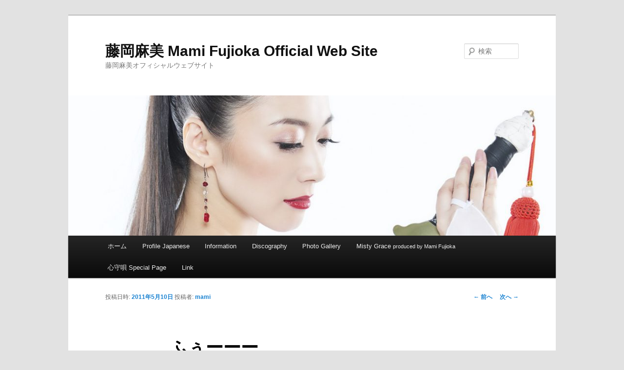

--- FILE ---
content_type: text/html; charset=UTF-8
request_url: https://fujioka-mami.com/2011/05/10/2061
body_size: 7082
content:
<!DOCTYPE html>
<!--[if IE 6]>
<html id="ie6" lang="ja">
<![endif]-->
<!--[if IE 7]>
<html id="ie7" lang="ja">
<![endif]-->
<!--[if IE 8]>
<html id="ie8" lang="ja">
<![endif]-->
<!--[if !(IE 6) & !(IE 7) & !(IE 8)]><!-->
<html lang="ja">
<!--<![endif]-->
<head>
<meta charset="UTF-8" />
<meta name="viewport" content="width=device-width" />
<title>ふぅーーー | 藤岡麻美 Mami Fujioka Official Web Site</title>
<link rel="profile" href="http://gmpg.org/xfn/11" />
<link rel="stylesheet" type="text/css" media="all" href="https://fujioka-mami.com/wp-content/themes/twentyeleven/style.css" />
<link rel="pingback" href="https://fujioka-mami.com/xmlrpc.php" />
<!--[if lt IE 9]>
<script src="https://fujioka-mami.com/wp-content/themes/twentyeleven/js/html5.js" type="text/javascript"></script>
<![endif]-->
<link rel='dns-prefetch' href='//s.w.org' />
<link rel="alternate" type="application/rss+xml" title="藤岡麻美 Mami Fujioka Official Web Site &raquo; フィード" href="https://fujioka-mami.com/feed" />
<link rel="alternate" type="application/rss+xml" title="藤岡麻美 Mami Fujioka Official Web Site &raquo; コメントフィード" href="https://fujioka-mami.com/comments/feed" />
<link rel="alternate" type="application/rss+xml" title="藤岡麻美 Mami Fujioka Official Web Site &raquo; ふぅーーー のコメントのフィード" href="https://fujioka-mami.com/2011/05/10/2061/feed" />
		<script type="text/javascript">
			window._wpemojiSettings = {"baseUrl":"https:\/\/s.w.org\/images\/core\/emoji\/2.3\/72x72\/","ext":".png","svgUrl":"https:\/\/s.w.org\/images\/core\/emoji\/2.3\/svg\/","svgExt":".svg","source":{"concatemoji":"https:\/\/fujioka-mami.com\/wp-includes\/js\/wp-emoji-release.min.js?ver=4.8.25"}};
			!function(t,a,e){var r,i,n,o=a.createElement("canvas"),l=o.getContext&&o.getContext("2d");function c(t){var e=a.createElement("script");e.src=t,e.defer=e.type="text/javascript",a.getElementsByTagName("head")[0].appendChild(e)}for(n=Array("flag","emoji4"),e.supports={everything:!0,everythingExceptFlag:!0},i=0;i<n.length;i++)e.supports[n[i]]=function(t){var e,a=String.fromCharCode;if(!l||!l.fillText)return!1;switch(l.clearRect(0,0,o.width,o.height),l.textBaseline="top",l.font="600 32px Arial",t){case"flag":return(l.fillText(a(55356,56826,55356,56819),0,0),e=o.toDataURL(),l.clearRect(0,0,o.width,o.height),l.fillText(a(55356,56826,8203,55356,56819),0,0),e===o.toDataURL())?!1:(l.clearRect(0,0,o.width,o.height),l.fillText(a(55356,57332,56128,56423,56128,56418,56128,56421,56128,56430,56128,56423,56128,56447),0,0),e=o.toDataURL(),l.clearRect(0,0,o.width,o.height),l.fillText(a(55356,57332,8203,56128,56423,8203,56128,56418,8203,56128,56421,8203,56128,56430,8203,56128,56423,8203,56128,56447),0,0),e!==o.toDataURL());case"emoji4":return l.fillText(a(55358,56794,8205,9794,65039),0,0),e=o.toDataURL(),l.clearRect(0,0,o.width,o.height),l.fillText(a(55358,56794,8203,9794,65039),0,0),e!==o.toDataURL()}return!1}(n[i]),e.supports.everything=e.supports.everything&&e.supports[n[i]],"flag"!==n[i]&&(e.supports.everythingExceptFlag=e.supports.everythingExceptFlag&&e.supports[n[i]]);e.supports.everythingExceptFlag=e.supports.everythingExceptFlag&&!e.supports.flag,e.DOMReady=!1,e.readyCallback=function(){e.DOMReady=!0},e.supports.everything||(r=function(){e.readyCallback()},a.addEventListener?(a.addEventListener("DOMContentLoaded",r,!1),t.addEventListener("load",r,!1)):(t.attachEvent("onload",r),a.attachEvent("onreadystatechange",function(){"complete"===a.readyState&&e.readyCallback()})),(r=e.source||{}).concatemoji?c(r.concatemoji):r.wpemoji&&r.twemoji&&(c(r.twemoji),c(r.wpemoji)))}(window,document,window._wpemojiSettings);
		</script>
		<style type="text/css">
img.wp-smiley,
img.emoji {
	display: inline !important;
	border: none !important;
	box-shadow: none !important;
	height: 1em !important;
	width: 1em !important;
	margin: 0 .07em !important;
	vertical-align: -0.1em !important;
	background: none !important;
	padding: 0 !important;
}
</style>
<link rel='stylesheet' id='contact-form-7-css'  href='https://fujioka-mami.com/wp-content/plugins/contact-form-7/includes/css/styles.css?ver=4.9' type='text/css' media='all' />
<script type='text/javascript' src='https://ajax.googleapis.com/ajax/libs/prototype/1.7.1.0/prototype.js?ver=1.7.1'></script>
<script type='text/javascript' src='https://ajax.googleapis.com/ajax/libs/scriptaculous/1.9.0/scriptaculous.js?ver=1.9.0'></script>
<script type='text/javascript' src='https://ajax.googleapis.com/ajax/libs/scriptaculous/1.9.0/effects.js?ver=1.9.0'></script>
<script type='text/javascript' src='http://fujioka-mami.com/wp-content/plugins/lightbox-2/lightbox-resize.js?ver=1.8'></script>
<script type='text/javascript' src='https://fujioka-mami.com/wp-includes/js/jquery/jquery.js?ver=1.12.4'></script>
<script type='text/javascript' src='https://fujioka-mami.com/wp-includes/js/jquery/jquery-migrate.min.js?ver=1.4.1'></script>
<link rel='https://api.w.org/' href='https://fujioka-mami.com/wp-json/' />
<link rel="EditURI" type="application/rsd+xml" title="RSD" href="https://fujioka-mami.com/xmlrpc.php?rsd" />
<link rel="wlwmanifest" type="application/wlwmanifest+xml" href="https://fujioka-mami.com/wp-includes/wlwmanifest.xml" /> 
<link rel='prev' title='チケット発売開始しました!' href='https://fujioka-mami.com/2011/05/09/2054' />
<link rel='next' title='情報解禁!!' href='https://fujioka-mami.com/2011/05/11/2067' />
<meta name="generator" content="WordPress 4.8.25" />
<link rel="canonical" href="https://fujioka-mami.com/2011/05/10/2061" />
<link rel='shortlink' href='https://fujioka-mami.com/?p=2061' />
<link rel="alternate" type="application/json+oembed" href="https://fujioka-mami.com/wp-json/oembed/1.0/embed?url=https%3A%2F%2Ffujioka-mami.com%2F2011%2F05%2F10%2F2061" />
<link rel="alternate" type="text/xml+oembed" href="https://fujioka-mami.com/wp-json/oembed/1.0/embed?url=https%3A%2F%2Ffujioka-mami.com%2F2011%2F05%2F10%2F2061&#038;format=xml" />

	<!-- begin lightbox scripts -->
	<script type="text/javascript">
    //<![CDATA[
    document.write('<link rel="stylesheet" href="http://fujioka-mami.com/wp-content/plugins/lightbox-2/Themes/White/lightbox.css" type="text/css" media="screen" />');
    //]]>
    </script>
	<!-- end lightbox scripts -->
</head>

<body class="post-template-default single single-post postid-2061 single-format-standard singular two-column right-sidebar">
<div id="page" class="hfeed">
	<header id="branding" role="banner">
			<hgroup>
				<h1 id="site-title"><span><a href="https://fujioka-mami.com/" rel="home">藤岡麻美 Mami Fujioka Official Web Site</a></span></h1>
				<h2 id="site-description">藤岡麻美オフィシャルウェブサイト</h2>
			</hgroup>

						<a href="https://fujioka-mami.com/">
									<img src="https://fujioka-mami.com/wp-content/uploads/2017/07/cropped-IMG_5679-1.jpg" width="1000" height="288" alt="藤岡麻美 Mami Fujioka Official Web Site" />
							</a>
			
								<form method="get" id="searchform" action="https://fujioka-mami.com/">
		<label for="s" class="assistive-text">検索</label>
		<input type="text" class="field" name="s" id="s" placeholder="検索" />
		<input type="submit" class="submit" name="submit" id="searchsubmit" value="検索" />
	</form>
			
			<nav id="access" role="navigation">
				<h3 class="assistive-text">メインメニュー</h3>
								<div class="skip-link"><a class="assistive-text" href="#content">メインコンテンツへ移動</a></div>
												<div class="menu"><ul>
<li ><a href="https://fujioka-mami.com/">ホーム</a></li><li class="page_item page-item-2 page_item_has_children"><a href="https://fujioka-mami.com/profile">Profile Japanese</a>
<ul class='children'>
	<li class="page_item page-item-5458"><a href="https://fujioka-mami.com/profile/profile-chinese">Profile Chinese</a></li>
</ul>
</li>
<li class="page_item page-item-29"><a href="https://fujioka-mami.com/news">Information</a></li>
<li class="page_item page-item-145"><a href="https://fujioka-mami.com/discography">Discography</a></li>
<li class="page_item page-item-6083"><a href="https://fujioka-mami.com/gallery">Photo Gallery</a></li>
<li class="page_item page-item-6593"><a href="https://fujioka-mami.com/misty-grace">Misty Grace <small>produced by Mami Fujioka</small></a></li>
<li class="page_item page-item-3146 page_item_has_children"><a href="https://fujioka-mami.com/komoriuta">心守唄 Special Page</a>
<ul class='children'>
	<li class="page_item page-item-5715"><a href="https://fujioka-mami.com/komoriuta/hersfromher">HERS from her Special Page</a></li>
</ul>
</li>
<li class="page_item page-item-37 page_item_has_children"><a href="https://fujioka-mami.com/link">Link</a>
<ul class='children'>
	<li class="page_item page-item-35 current_page_parent"><a href="https://fujioka-mami.com/link/diary">Aromami Blog</a></li>
</ul>
</li>
</ul></div>
			</nav><!-- #access -->
	</header><!-- #branding -->


	<div id="main">

		<div id="primary">
			<div id="content" role="main">

				
					<nav id="nav-single">
						<h3 class="assistive-text">投稿ナビゲーション</h3>
						<span class="nav-previous"><a href="https://fujioka-mami.com/2011/05/09/2054" rel="prev"><span class="meta-nav">&larr;</span> 前へ</a></span>
						<span class="nav-next"><a href="https://fujioka-mami.com/2011/05/11/2067" rel="next">次へ <span class="meta-nav">&rarr;</span></a></span>
					</nav><!-- #nav-single -->

					
<article id="post-2061" class="post-2061 post type-post status-publish format-standard hentry category-diary">
	<header class="entry-header">
		<h1 class="entry-title">ふぅーーー</h1>

				<div class="entry-meta">
			<span class="sep">投稿日時: </span><a href="https://fujioka-mami.com/2011/05/10/2061" title="11:40 PM" rel="bookmark"><time class="entry-date" datetime="2011-05-10T23:40:35+00:00">2011年5月10日</time></a><span class="by-author"> <span class="sep"> 投稿者: </span> <span class="author vcard"><a class="url fn n" href="https://fujioka-mami.com/author/mami0527" title="mami の投稿をすべて表示" rel="author">mami</a></span></span>		</div><!-- .entry-meta -->
			</header><!-- .entry-header -->

	<div class="entry-content">
		<p><span style="color: #0000ff;"><strong>▼「blue chee&#8217;s」プロデュース</strong><br />
</span><br />
引き続き、<strong><span style="color: #0000ff;">blue chee&#8217;s</span></strong>、いろいろ進行しています!!<br />
目が熱い（&gt;0&lt;)<br />
ちょっと、休まないと・・・・</p>
<p>というワケで、</p>
<p><span style="color: #0000ff;"><strong>blue chee&#8217;s Live</strong></span>まで、あと<strong><span style="color: #ff0000;">25日!</p>
<p></span></strong>＊＊＊＊＊＊＊＊＊＊＊＊＊＊＊＊＊＊＊＊＊＊＊＊＊＊＊＊</p>
<p><strong><span style="color: #40e0d0;">▼「心守唄」制作<br />
</span></strong><br />
新曲のアレンジが完成いたしましたー!!<br />
尾飛先生に感謝です（涙）</p>
<p>そして、またさらに新しい曲を創って行ったのですが、その曲についてミーティングしているうちに、また新たな目標も見つかり、藤岡、やる気満々です。<br />
うあー。もっと曲が創りたい。<br />
時間と体力が欲しい。<br />
あと、もっと長く続く集中力も。。</p>
<p>って、ダメダメ、すぐ焦るからね。<br />
ゆっくり行こう。ゆっくり。<br />
一歩、一歩。</p>
<p>＊＊＊＊＊＊＊＊＊＊＊＊＊＊＊＊＊＊＊＊＊＊＊＊＊＊＊＊</p>
<p><span style="color: #00ff00;"><strong>▽オーラソーマ</strong><br />
</span><br />
そうそう、きのう実は、時間を間違えて二時間も早く先生の事務所に行ってしまったので、時間が来るまでの間リビングのほうで、先生の奥様にオーラソーマをやらせていただきました。<br />
奥様は、オーラソーマの先生なのです。</p>
<p>4/19にわたしが選んだボトルは、こちら↓</p>
<p><a href="http://fujioka-mami.com/wp-content/uploads/2011/05/DVC00736.jpg" rel="lightbox[2061]"><img src="http://fujioka-mami.com/wp-content/uploads/2011/05/DVC00736-300x168.jpg" title="オーラソーマ" width="300" height="168" class="alignnone size-medium wp-image-2063" srcset="https://fujioka-mami.com/wp-content/uploads/2011/05/DVC00736-300x168.jpg 300w, https://fujioka-mami.com/wp-content/uploads/2011/05/DVC00736.jpg 854w" sizes="(max-width: 300px) 100vw, 300px" /></a></p>
<p>左から、選んだ順です。</p>
<p>あ、左奥にあるのが、わたしがプレゼントしたパセリです（笑）<br />
「お返しに」と、おとなりにあるアロマティカを、ちょっぴりいただいちゃいました!!良い香り☆<br />
なんと、家のお庭で根付いた!わぁい♪</p>
<p>そして、きのう選んだボトルが、こちら↓</p>
<p><a href="http://fujioka-mami.com/wp-content/uploads/2011/05/DVC00882.jpg" rel="lightbox[2061]"><img src="http://fujioka-mami.com/wp-content/uploads/2011/05/DVC00882-300x168.jpg" title="オーラソーマ" width="300" height="168" class="alignnone size-medium wp-image-2064" srcset="https://fujioka-mami.com/wp-content/uploads/2011/05/DVC00882-300x168.jpg 300w, https://fujioka-mami.com/wp-content/uploads/2011/05/DVC00882.jpg 854w" sizes="(max-width: 300px) 100vw, 300px" /></a></p>
<p>そのときによって、選ぶボトルが変わります。<br />
だけど、基本的にわたしが選ぶボトルには、黄色が入っているみたい？？</p>
<p>わたしが選んだボトルを見て、左側からひとつひとつ教えてくださるのですが、ポジティブな面もネガティブな面も、自分のなかにある自分を奥様にピタリと言い当てられる気がして、「なんで、そんなにわかるんですか!?」と、先月はじめてやったときには本当にビックリしたのですが、「まみちゃんが、わたしはこういう者ですって自分でボトルを選んだから、わたしはそれを通訳したダケだよ～」とおっしゃっていて、「おぉぉ」と思いました。</p>
<p>なんか、面白い!!</p>
<p>いずれにしても、ボトルを眺めているダケでもうっとりしてきますし、癒されます。<br />
はぁ～、キレイ。</p>
<p>もっと、その色の持つ意味とかを知りたいなって、興味が湧きました。<br />
たぶん、わたしはもともと「色」が好きなのだと思いまする。</p>
<p>キレイな色が好き。</p>
<p>＊＊＊＊＊＊＊＊＊＊＊＊＊＊＊＊＊＊＊＊＊＊＊＊＊＊＊</p>
<p><strong><span style="color: #cc99ff;">▽</span><span style="color: #cc99ff;"><span style="color: #cc99ff;">藤棚</span><br />
</span></strong><br />
見てえ!<br />
これも、すごかったよ。<br />
また写メ載せちゃう。<br />
これは、白藤。</p>
<p><a href="http://fujioka-mami.com/wp-content/uploads/2011/05/DVC00810.jpg" rel="lightbox[2061]"><img src="http://fujioka-mami.com/wp-content/uploads/2011/05/DVC00810-300x168.jpg" title="白藤" width="300" height="168" class="alignnone size-medium wp-image-2062" srcset="https://fujioka-mami.com/wp-content/uploads/2011/05/DVC00810-300x168.jpg 300w, https://fujioka-mami.com/wp-content/uploads/2011/05/DVC00810.jpg 854w" sizes="(max-width: 300px) 100vw, 300px" /></a></p>
			</div><!-- .entry-content -->

	<footer class="entry-meta">
		カテゴリー: <a href="https://fujioka-mami.com/category/diary" rel="category tag">Aromami Blog</a> &nbsp; 作成者: <a href="https://fujioka-mami.com/author/mami0527">mami</a> <a href="https://fujioka-mami.com/2011/05/10/2061" title="ふぅーーー へのパーマリンク" rel="bookmark">パーマリンク</a>		
				<div id="author-info">
			<div id="author-avatar">
				<img alt='' src='https://secure.gravatar.com/avatar/61a01a33df921481ed30b0b1a730d465?s=68&#038;d=mm&#038;r=g' srcset='https://secure.gravatar.com/avatar/61a01a33df921481ed30b0b1a730d465?s=136&amp;d=mm&amp;r=g 2x' class='avatar avatar-68 photo' height='68' width='68' />			</div><!-- #author-avatar -->
			<div id="author-description">
				<h2>mami について</h2>
				藤岡麻美（ふじおかまみ）

誕生日：1982年5月27日生まれ 
生まれ：福島県 
育ち：千葉県

星座：双子座 
血液型：A型 
身長：162cm 
靴のサイズ：23.5cm

言語：日本語、中国語

趣味：中華剣舞、ダンス、水泳、旅行、写真、乗馬 
特技：ドラム、ピアノ、作詞、作曲、社団法人 日本アロマ環境協会 アロマテラピー検定1級 

★経歴★
1998年11月19日　フジテレビ「DAIBAッテキ!!」にて、”チェキッ娘”の一員（ID012）としてデビュー。 
2000年3月15日　3ピースガールズバンド “chee’s”（Dr/Vo）としてメジャーデビュー。 
2001年6月　chee’s 解散と同時に、”藤岡麻美”のソロ活動開始。 
2008年11月　アニメ専門チャンネルアニマックス主催「銀河鉄道999～あなたが選ぶメーテル～」コンテストで、”ミス銀河鉄道999″グランプリ授賞。（松本零士先生認定） 
2013年3月31日　台湾へ渡る。				<div id="author-link">
					<a href="https://fujioka-mami.com/author/mami0527" rel="author">
						mami の投稿をすべて表示 <span class="meta-nav">&rarr;</span>					</a>
				</div><!-- #author-link	-->
			</div><!-- #author-description -->
		</div><!-- #author-info -->
			</footer><!-- .entry-meta -->
</article><!-- #post-2061 -->

						<div id="comments">
	
	
	
		<div id="respond" class="comment-respond">
		<h3 id="reply-title" class="comment-reply-title">コメントを残す <small><a rel="nofollow" id="cancel-comment-reply-link" href="/2011/05/10/2061#respond" style="display:none;">コメントをキャンセル</a></small></h3>			<form action="https://fujioka-mami.com/wp-comments-post.php" method="post" id="commentform" class="comment-form">
				<p class="comment-notes"><span id="email-notes">メールアドレスが公開されることはありません。</span> <span class="required">*</span> が付いている欄は必須項目です</p><p class="comment-form-comment"><label for="comment">コメント</label> <textarea id="comment" name="comment" cols="45" rows="8" maxlength="65525" aria-required="true" required="required"></textarea></p><p class="comment-form-author"><label for="author">名前 <span class="required">*</span></label> <input id="author" name="author" type="text" value="" size="30" maxlength="245" aria-required='true' required='required' /></p>
<p class="comment-form-email"><label for="email">メール <span class="required">*</span></label> <input id="email" name="email" type="text" value="" size="30" maxlength="100" aria-describedby="email-notes" aria-required='true' required='required' /></p>
<p class="comment-form-url"><label for="url">サイト</label> <input id="url" name="url" type="text" value="" size="30" maxlength="200" /></p>
<p class="form-submit"><input name="submit" type="submit" id="submit" class="submit" value="コメントを送信" /> <input type='hidden' name='comment_post_ID' value='2061' id='comment_post_ID' />
<input type='hidden' name='comment_parent' id='comment_parent' value='0' />
</p><p style="display: none;"><input type="hidden" id="akismet_comment_nonce" name="akismet_comment_nonce" value="2979d01037" /></p><p style="display: none;"><input type="hidden" id="ak_js" name="ak_js" value="133"/></p>			</form>
			</div><!-- #respond -->
	
</div><!-- #comments -->

				
			</div><!-- #content -->
		</div><!-- #primary -->


	</div><!-- #main -->

	<footer id="colophon" role="contentinfo">

			

			<div id="site-generator">
								&copy; Mami Fujioka.
			</div>
	</footer><!-- #colophon -->
</div><!-- #page -->

<script type='text/javascript' src='https://fujioka-mami.com/wp-includes/js/comment-reply.min.js?ver=4.8.25'></script>
<script type='text/javascript'>
/* <![CDATA[ */
var wpcf7 = {"apiSettings":{"root":"https:\/\/fujioka-mami.com\/wp-json\/contact-form-7\/v1","namespace":"contact-form-7\/v1"},"recaptcha":{"messages":{"empty":"\u3042\u306a\u305f\u304c\u30ed\u30dc\u30c3\u30c8\u3067\u306f\u306a\u3044\u3053\u3068\u3092\u8a3c\u660e\u3057\u3066\u304f\u3060\u3055\u3044\u3002"}}};
/* ]]> */
</script>
<script type='text/javascript' src='https://fujioka-mami.com/wp-content/plugins/contact-form-7/includes/js/scripts.js?ver=4.9'></script>
<script type='text/javascript' src='https://fujioka-mami.com/wp-includes/js/wp-embed.min.js?ver=4.8.25'></script>
<script type='text/javascript' src='https://fujioka-mami.com/wp-content/plugins/akismet/_inc/form.js?ver=3.3.4'></script>

</body>
</html>
